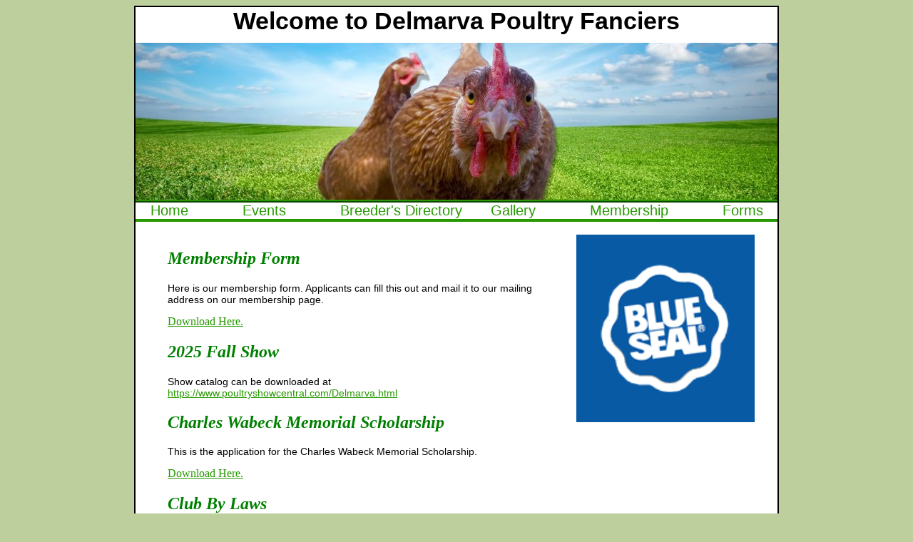

--- FILE ---
content_type: text/html; charset=UTF-8
request_url: http://delmarvapoultryfanciers.com/forms.php
body_size: 1046
content:
<!DOCTYPE html PUBLIC "-//W3C//DTD XHTML 1.0 Transitional//EN" "http://www.w3.org/TR/xhtml1/DTD/xhtml1-transitional.dtd">
<HTML>
<HEAD>
<meta http-equiv="Content-Type" content="text/html; charset=utf-8" />
<TITLE>Delmarva Poultry Fanciers</TITLE>


<link type="text/css" rel="stylesheet" href="chicken.css" />
<link rel="icon" type="image/png" href="favicon.ico">
</HEAD>
<!--BODY bgcolor="#339933"-->
<BODY bgcolor="#bccf9d">
<!--BODY bgcolor="#FAF0E6"-->
<CENTER>
<TABLE BORDER="0" WIDTH="900" CELLSPACING="0" CELLPADDING="0" class="main">

<tr>
<td align=center class="title" height="50" valign="top">Welcome to Delmarva Poultry Fanciers</td>

</tr>
<tr><td>
<img src="images/banner3.jpg" height="220">
</td>
</tr>

<tr>
<td align=center class="menu">
<a href="http://delmarvapoultryfanciers.com/index.php"      class="menu">Home</a>&nbsp;&nbsp;&nbsp;&nbsp;&nbsp;&nbsp;&nbsp;&nbsp;&nbsp;&nbsp;&nbsp;&nbsp;&nbsp;&nbsp;&nbsp;&nbsp;&nbsp;&nbsp;
<a href="http://delmarvapoultryfanciers.com/events.php"     class="menu">Events</a>&nbsp;&nbsp;&nbsp;&nbsp;&nbsp;&nbsp;&nbsp;&nbsp;&nbsp;&nbsp;&nbsp;&nbsp;&nbsp;&nbsp;&nbsp;&nbsp;&nbsp;&nbsp;
<a href="http://delmarvapoultryfanciers.com/directory.php"  class="menu">Breeder's Directory</a>&nbsp;&nbsp;&nbsp;&nbsp;&nbsp;&nbsp;&nbsp;&nbsp;&nbsp;
<a href="http://delmarvapoultryfanciers.com/gallery"        class="menu">Gallery</a>&nbsp;&nbsp;&nbsp;&nbsp;&nbsp;&nbsp;&nbsp;&nbsp;&nbsp;&nbsp;&nbsp;&nbsp;&nbsp;&nbsp;&nbsp;&nbsp;&nbsp;&nbsp;
<a href="http://delmarvapoultryfanciers.com/membership.php" class="menu">Membership</a>&nbsp;&nbsp;&nbsp;&nbsp;&nbsp;&nbsp;&nbsp;&nbsp;&nbsp;&nbsp;&nbsp;&nbsp;&nbsp;&nbsp;&nbsp;&nbsp;&nbsp;&nbsp;
<a href="http://delmarvapoultryfanciers.com/forms.php"      class="menu">Forms</a>
</td>
</tr>

<tr>
<td>
<table width="100%" cellspacing=0 cellpadding=0 border=0>
<tr>
<td width="5%">&nbsp;</td>
<td width="60%" valign="top">
<br>
<h2><font color=green><i>Membership Form</i></font></h2>
<p>Here is our membership form.  Applicants can fill this out and
mail it to our mailing address on our membership page.</p>
<a href="forms/membership.pdf" target="_blank">Download Here.</a>

<br>
<h2><font color=green><i>2025 Fall Show</i></font></h2>
<p>Show catalog can be downloaded at <a href="https://www.poultryshowcentral.com/Delmarva.html" target="_blank">
https://www.poultryshowcentral.com/Delmarva.html</a></p>

<h2><font color=green><i>Charles Wabeck Memorial Scholarship</i></font></h2>
<p>This is the application for the Charles Wabeck Memorial Scholarship.</p>
<a href="forms/CWMS2021.pdf" target="_blank">Download Here.</a>

<h2><font color=green><i>Club By Laws</i></font></h2>
<p>Here is a copy of our club by laws.</p>
<a href="forms/bylaws.pdf" target="_blank">Download Here.</a>

</td>
<td align=center valign=top>

<br>
<a href="http://bluesealcountrystore.com" target="_blank"><img border=0 src="images/blueseal.png" width="250"></a>
<br><br>

</td>
</tr>
</table>

</td>
</tr>
</TABLE>
</CENTER>


</BODY>
</HTML>

--- FILE ---
content_type: text/css
request_url: http://delmarvapoultryfanciers.com/chicken.css
body_size: 422
content:
a:link {color:#269900;}      /* unvisited link */
a:visited {color:#269900;}  /* visited link */
a:hover {color:Black;}  /* mouse over link */
a:active {color:#269900;}  /* selected link */ 

a.list:link {color:Black;}      /* unvisited link */
a.list:visited {color:Black;}  /* visited link */
a.list:hover {color:#269900;}  /* mouse over link */
a.list:active {color:Black;}  /* selected link */ 

a.menu:link {text-decoration:none;}
a.menu:visited {text-decoration:none;}
a.menu:hover {text-decoration:none;}
a.menu:active {text-decoration:none;}


table.main
{
border-top-style: solid; 
border-top-color: black; 
border-top-width: 2px;
border-bottom-style: solid; 
border-bottom-color: black; 
border-bottom-width: 2px;
border-left-style: solid; 
border-left-color: black; 
border-left-width: 2px;
border-right-style: solid; 
border-right-color: black; 
border-right-width: 2px;
background-color: white;
}

td.menu
{
border-top-style: ridge; 
border-top-color: #269900; 
border-top-width: 4px;
border-bottom-style: solid; 
border-bottom-color: #269900; 
border-bottom-width: 4px;

}

td.title
{
#font-family:verdana;
font-family: Arial, Helvetica, sans-serif;
font-size:34px;
color:Black;
font-weight:700;

}

a.menu
{
#font-family:verdana;
font-family: Arial, Helvetica, sans-serif;
font-size:20px;
}

a.list
{
font-family: Arial, Helvetica, sans-serif;
font-size:14px;
}

p
{
font-family: Arial, Helvetica, sans-serif;
font-size:14px;
}

li
{
font-family: Arial, Helvetica, sans-serif;
font-size:14px;
}

font.colr
{
color: #269900;
}